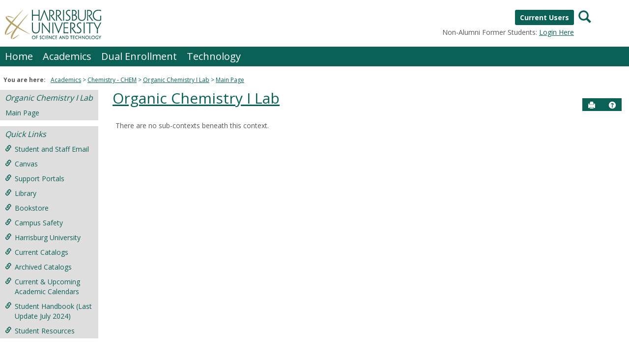

--- FILE ---
content_type: text/css
request_url: https://myhu.harrisburgu.edu/ICS/StaticPages/GetFile.aspx?target=be7884da-8f42-4016-b362-9c70b7f95a83
body_size: 8298
content:
<!DOCTYPE html PUBLIC "-//W3C//DTD XHTML 1.0 Transitional//EN" "http://www.w3.org/TR/xhtml1/DTD/xhtml1-transitional.dtd">
<html xmlns="http://www.w3.org/1999/xhtml">

<head>
<meta content="text/html; charset=utf-8" http-equiv="Content-Type" />
<title>Untitled 1</title>
</head>

<body>
ul#subContexts.nav.nav-pills.nav-stacked.sub-contexts{display:none;}

.main-nav-links, .top-nav-bar .nav-container .link-scroll .h-menu a, .top-nav-bar .more-links-div ul a {
  color: #fff;
  background-color: transparent;
  border: none; }
  .main-nav-links:hover, .top-nav-bar .nav-container .link-scroll .h-menu a:hover, .top-nav-bar .more-links-div ul a:hover {
    color: #0c6157;
    background-color: #DEDEDE; }

.sidebar-slide-menu-links, .slide-menu-right .navbar li a, .slide-menu-right .navbar li #pagePortlets .glyphicons, .slide-menu-right .navbar li #pagePortlets .custom-icon, .slide-menu-right .navbar li #myPages .glyphicons, .slide-menu-right .navbar li #myPages .custom-icon, .slide-menu-right .navbar li #myGroups .glyphicons, .slide-menu-right .navbar li #myGroups .custom-icon, .slide-menu-right .navbar li button {
  color: #0c6157;
  background-color: transparent;
  border: none; }
  .sidebar-slide-menu-links:hover, .slide-menu-right .navbar li a:hover, .slide-menu-right .navbar li #pagePortlets .glyphicons:hover, .slide-menu-right .navbar li #pagePortlets .custom-icon:hover, .slide-menu-right .navbar li #myPages .glyphicons:hover, .slide-menu-right .navbar li #myPages .custom-icon:hover, .slide-menu-right .navbar li #myGroups .glyphicons:hover, .slide-menu-right .navbar li #myGroups .custom-icon:hover, .slide-menu-right .navbar li button:hover {
    color: #fff;
    background-color: #0c6157; }

.dashboard-menu-links li a {
  color: #000;
  background-color: transparent;
  border: none;
  text-decoration: none; }
  .dashboard-menu-links li a:hover {
    color: #fff;
    background-color: #0c6157; }

.link-secondary {
  color: #3e3e3e; }
  .link-secondary:hover {
    color: #3e3e3e; }

.btn-primary {
  color: #fff;
  background-color: #0c6157;
  border: none; }
  .btn-primary:hover {
    background-color: #0c6157; }
  .btn-primary:active {
    background-color: #0c6157;
    -webkit-box-shadow: none;
    box-shadow: none; }
  .btn-primary:active:hover, .btn-primary:active:focus {
    background-color: #0c6157; }
  .btn-primary:focus {
    background-color: #0c6157; }

.btn-primary-no-bg {
  color: #fff;
  background-color: transparent;
  border: none; }
  .btn-primary-no-bg:hover {
    background-color: transparent; }
  .btn-primary-no-bg:active {
    background-color: transparent;
    -webkit-box-shadow: none;
    box-shadow: none; }
  .btn-primary-no-bg:active:hover, .btn-primary-no-bg:active:focus {
    background-color: transparent; }
  .btn-primary-no-bg:focus {
    background-color: transparent; }
  .btn-primary-no-bg:hover, .btn-primary-no-bg:focus {
    color: #fff; }

.btn-danger {
  color: #fff;
  background-color: #C1B05C;
  border: none; }
  .btn-danger:hover {
    background-color: #C1B05C; }
  .btn-danger:active {
    background-color: #C1B05C;
    -webkit-box-shadow: none;
    box-shadow: none; }
  .btn-danger:active:hover, .btn-danger:active:focus {
    background-color: #C1B05C; }
  .btn-danger:focus {
    background-color: #C1B05C; }

.btn-success {
  color: #fff;
  background-color: #417505;
  border: none; }
  .btn-success:hover {
    background-color: #417505; }
  .btn-success:active {
    background-color: #417505;
    -webkit-box-shadow: none;
    box-shadow: none; }
  .btn-success:active:hover, .btn-success:active:focus {
    background-color: #417505; }
  .btn-success:focus {
    background-color: #417505; }

.btn-danger-toggle {
  color: #fff;
  background-color: #C1B05C;
  border: 1px solid #C1B05C;
  -webkit-box-shadow: none;
  box-shadow: none; }
  .btn-danger-toggle:hover {
    color: #fff;
    background-color: #C1B05C; }
  .btn-danger-toggle:active {
    background-color: #C1B05C;
    -webkit-box-shadow: none;
    box-shadow: none; }
  .btn-danger-toggle:active:hover, .btn-danger-toggle:active:focus {
    background-color: #C1B05C; }
  .btn-danger-toggle:focus {
    background-color: #C1B05C; }
  .btn-danger-toggle .btn.active {
    -webkit-box-shadow: none;
    box-shadow: none; }

.btn-success-toggle {
  color: #fff;
  background-color: #417505;
  border: 1px solid #417505;
  -webkit-box-shadow: none;
  box-shadow: none; }
  .btn-success-toggle:hover {
    color: #fff;
    background-color: #417505; }
  .btn-success-toggle:active {
    background-color: #417505;
    -webkit-box-shadow: none;
    box-shadow: none; }
  .btn-success-toggle:active:hover, .btn-success-toggle:active:focus {
    background-color: #417505; }
  .btn-success-toggle:focus {
    background-color: #417505; }
  .btn-success-toggle .btn.active {
    -webkit-box-shadow: none;
    box-shadow: none; }

.btn-alternate-one {
  color: #fff;
  background-color: #6b6b6b;
  border: 1px solid #6b6b6b; }
  .btn-alternate-one:hover, .btn-alternate-one:focus {
    color: #fff;
    -webkit-box-shadow: none;
    box-shadow: none; }

.btn-alternate-two {
  color: #000;
  background-color: #fff;
  border: 1px solid #6b6b6b; }
  .btn-alternate-two:hover, .btn-alternate-two:focus {
    color: #000;
    -webkit-box-shadow: none;
    box-shadow: none; }

.btn-primary-jquery-ui-override {
  font-family: Open Sans !important;
  color: #fff !important;
  background: #0c6157 !important;
  border: none !important;
  text-shadow: none !important; }
  .btn-primary-jquery-ui-override:hover {
    background-color: #0c6157 !important; }
  .btn-primary-jquery-ui-override:active {
    background-color: #0c6157 !important;
    -webkit-box-shadow: none !important;
    box-shadow: none !important; }
  .btn-primary-jquery-ui-override:active:hover, .btn-primary-jquery-ui-override:active:focus {
    background-color: #0c6157 !important; }
  .btn-primary-jquery-ui-override:focus {
    background-color: #0c6157 !important; }

.btn-danger-jquery-ui-override {
  font-family: Open Sans !important;
  color: #fff !important;
  background: #C1B05C !important;
  border: none !important;
  text-shadow: none !important; }
  .btn-danger-jquery-ui-override:hover {
    background-color: #C1B05C !important; }
  .btn-danger-jquery-ui-override:active {
    background-color: #C1B05C !important;
    -webkit-box-shadow: none !important;
    box-shadow: none !important; }
  .btn-danger-jquery-ui-override:active:hover, .btn-danger-jquery-ui-override:active:focus {
    background-color: #C1B05C !important; }
  .btn-danger-jquery-ui-override:focus {
    background-color: #C1B05C !important; }

.link-btn {
  color: #0c6157;
  background: none;
  border: none; }
  .link-btn:focus {
    border: 1px solid #0c6157; }

.link-btn-jquery-ui-btn-override {
  font-family: Open Sans !important;
  color: #0c6157 !important;
  text-decoration: underline !important;
  background: none !important;
  border: none !important;
  text-shadow: none !important; }

a.disabled {
  color: #575757; }

/* 
    Theme: Atlantica
--  Base colors
--  Create another file to override these styles if needed
*/
.primary {
  color: #0c6157; }

.color-content-one {
  color: #fff; }

.color-content-two {
  color: #000; }

.warning-content {
  color: #fffde5; }

.secondary-content {
  color: #DEDEDE; }

.secondary-alternate-content-one {
  color: #5f5f5f; }

.danger {
  color: #C1B05C; }

.danger.inactive-description {
  color: #af2a26; }

.fooicon-trash.danger {
  color: #af2a26; }

.error {
  color: #C1B05C; }

.success {
  color: #417505; }

.most-popular {
  color: #417505; }

.popular {
  color: #5ca607; }

.average {
  color: #e5d300; }

.below-average {
  color: #dc635f; }

.poor {
  color: #C1B05C; }

.feedback {
  color: #0c6157; }

.caution {
  color: #fc9002; }

.danger-alternate-content-one {
  color: #af2a26; }

.body-text {
  color: #575757; }

.body-text-alternate-one {
  color: #bdbdbd; }

.disabled-link {
  color: #5f5f5f; }

.color-background-one {
  background-color: #fff; }

.color-background-two {
  background-color: #000; }

.primary-background {
  background-color: #0c6157; }

.primary-alternate-background-one {
  background-color: #ebf2f9; }

.primary-alternate-background-two {
  background-color: rgba(38, 91, 140, 0.18); }

.secondary-alternate-background-one {
  background-color: whitesmoke; }

.secondary-alternate-background-two {
  background-color: #d9d9d9; }

.secondary-background {
  background-color: #DEDEDE; }

.secondary-alternate-background-three {
  background-color: #ababab; }

.secondary-alternate-background-four {
  background-color: #6b6b6b; }

.warning-background {
  background-color: #fffde5; }

.success-background {
  background-color: #77d709; }

.transparent-background-desktop {
  background-color: transparent; }

.my-popup-info-modal-header-background {
  background-color: #0c6157; }

.default-border {
  border-color: #DEDEDE; }

.default-top-border {
  border-top-color: #DEDEDE; }

.default-right-border {
  border-right-color: #DEDEDE; }

.default-bottom-border {
  border-bottom-color: #DEDEDE; }

.default-left-border {
  border-left-color: #DEDEDE; }

.default-border-alternate-one {
  border-color: #ababab; }

.default-top-border-alternate-one {
  border-top-color: #ababab; }

.default-right-border-alternate-one {
  border-right-color: #ababab; }

.default-bottom-border-alternate-one {
  border-bottom-color: #ababab; }

.default-left-border-alternate-one {
  border-left-color: #ababab; }

.primary-border {
  border-color: #0c6157; }

.primary-top-border {
  border-color: #0c6157; }

.primary-right-border {
  border-color: #0c6157; }

.primary-bottom-border {
  border-color: #0c6157; }

.primary-left-border {
  border-color: #0c6157; }

.warning-border {
  border-color: #fffde5; }

.warning-alternate-border-one {
  border-color: #e5d300; }

.transparent-border {
  border-color: transparent; }

/* 
    Theme: Atlantica
--  Base mobile colors specific styles
--  Create another file to override these styles if needed
*/
@media screen and (max-width: 1025px) {
  .portlet-style-override .primary-hover-state {
    color: inherit; }
    .portlet-style-override .primary-hover-state:hover {
      color: #fff;
      background-color: #0c6157; }
  .portlet-style-override .color-background-one.override-hover-state {
    color: #fff;
    background-color: #0c6157; }
    .portlet-style-override .color-background-one.override-hover-state:hover {
      color: #fff;
      background-color: #0c6157; }
  .secondary-alternate-background-mobile-one {
    background-color: whitesmoke; }
  .user-image-shape {
    border-color: #fff; }
  .my-profile-settings .user-image-shape {
    border-color: #0c6157; } }

/* 
    Theme: Atlantica
--  Button color specific styles
--  Create another file to override these styles if needed
*/
.dashboard-menu-links li a.active-content-color {
  color: #fff; }

button:focus, .btn:focus {
  outline: 2px solid #ababab; }

.btn-border {
  border: 1px solid #ababab; }

/* 
    Theme: Atlantica
--  Base colors specific styles
--  Create another file to override these styles if needed
*/
body {
  font-family: Open Sans;
  font-size: 14px;
  color: #575757;
  background: #fff; }

a {
  color: #0c6157; }
  a:hover {
    color: #0c6157; }
  a:focus {
    outline: 2px solid #ababab;
    outline-offset: 2px; }

a.btn:focus,
input.btn:focus {
  outline: 2px solid #ababab;
  outline-offset: 2px; }

a.success {
  color: #417505; }
  a.success:hover, a.success:focus {
    color: #417505; }

.feedbackError {
  color: #C1B05C; }

caption {
  color: #242424; }

.user-image-shape {
  border-color: #0c6157; }

.pagination > .active > a,
.pagination > .active > a:focus,
.pagination > .active > a:hover,
.pagination > .active > span,
.pagination > .active > span:focus,
.pagination > .active > span:hover {
  background-color: #0c6157; }

.choose-file {
  color: #fff;
  background-color: #0c6157; }

.error-message {
  color: #C1B05C;
  background: #fff;
  border: 1px solid #DEDEDE; }

.page-title-btn {
  background-color: #0c6157; }

.footer-wrapper {
  border-top-style: solid;
  border-top-width: 1px;
  border-top-color: #ababab; }

h5 {
  border-bottom: solid 1px #999999; }

/* 
    Theme: Atlantica
--  Base mobile colors specific styles
--  Create another file to override these styles if needed
*/
@media screen and (max-width: 1025px) {
  .portlet-style-override .primary-hover-state {
    color: inherit; }
    .portlet-style-override .primary-hover-state:hover {
      color: #fff;
      background-color: #0c6157; }
  .portlet-style-override .color-background-one.override-hover-state {
    color: #fff;
    background-color: #0c6157; }
    .portlet-style-override .color-background-one.override-hover-state:hover {
      color: #fff;
      background-color: #0c6157; }
  .secondary-alternate-background-mobile-one {
    background-color: whitesmoke; }
  .user-image-shape {
    border-color: #fff; }
  .my-profile-settings .user-image-shape {
    border-color: #0c6157; } }

/* 
    Theme: Atlantica
--  Portlet color specific styles
--  Create another file to override these styles if needed
*/
.portlet-grid .portlet-header-bar {
  background: #0c6157; }
  .portlet-grid .portlet-header-bar h3,
  .portlet-grid .portlet-header-bar a {
    color: #fff; }

.portlet-grid .portlet {
  border: 1px solid #DEDEDE; }

.portlet-grid .singlePortlet {
  border: none; }

.portlet-grid .alt {
  background: #d6d6d6; }

.portlet-grid .pagination {
  border: none; }
  .portlet-grid .pagination li {
    background: transparent;
    border: none; }

.portlet.pageSettings, .portlet.pageOptions, .portlet.pageLayouts, .portlet.page-access {
  background-color: white; }

.settings-wrapper .inner-settings-wrapper .innerModal .portlet,
.preferencesPanel .inner-settings-wrapper .innerModal .portlet {
  background-color: white !important; }

.portletnavtabs {
  background: #D4D4D4;
  border-bottom-color: #A5A5A5; }

.portletSectionJump {
  background: #D4D4D4;
  border-left-color: white; }

.portletSectionJump dd {
  border-right-color: #fff; }

.portletSectionJump dd.selected {
  border-color: #A5A5A5;
  background: #fff; }

.portletSectionJump dd.selected a, .portletSectionJump dd.selected a:link, .portletSectionJump dd.selected a:visited {
  background: #fff;
  color: #000; }

.portletSectionJump dd.selected a:hover {
  background: #fff; }

div.tabGroup ul.tabHeaders li.selected a,
div.tabGroup ul.tabHeaders li.selected a:link,
div.tabGroup ul.tabHeaders li.selected a:visited,
div.tabGroup ul.tabHeaders li.selected a:hover {
  background: #fff; }

div.tabGroup ul.tabHeaders a.selected,
div.tabGroup ul.tabHeaders a.selected:link,
div.tabGroup ul.tabHeaders a.selected:visited,
div.tabGroup ul.tabHeaders a.selected:hover {
  background: #fff; }

.pa-roleContentMenu li a.allowedButton.selected {
  background-color: #FCFFFA;
  border: 1px solid #417505;
  color: #417505; }

.pa-roleContentMenu li a.allowedButton.byInheritance.selected {
  background: url("./images/portlet-images/icon/white_check.gif") 8px 10px no-repeat #008700; }

.pa-roleContentMenu li a.notallowedButton.selected {
  background-color: #FEFAFA;
  border: 1px solid #C1B05C;
  color: #C1B05C; }

.pa-roleContentMenu li a.notallowedButton.selected .pointer {
  border-left: 16px solid #FEFAFA; }

.pa-roleContentMenu li a.notallowedButton.selected .pointerBorder {
  border-left: 17px solid #C1B05C; }

.selected .pointer {
  border-bottom: 16px solid transparent;
  border-top: 16px solid transparent;
  border-left: 16px solid #FCFFFA; }

.selected .pointerBorder {
  border-bottom: 17px solid transparent;
  border-top: 17px solid transparent;
  border-left: 17px solid #417505; }

.availablePage:hover .hoverHint, a.availableLayout:hover .hoverHint, .PageLayoutPanel .availableLayout.selected .hoverHint {
  color: #575757; }

.PageLayoutPanel .availableLayout.selected {
  Border: 1px solid #015627;
  background-color: #f0ffd9;
  cursor: none; }

.buttonBar {
  background-color: #ddd; }

.buttonBarCentered {
  background-color: #ddd; }

.buttonBarCenteredVer2 {
  background-color: #bacddb; }

.buttonBarCenteredVer2 input {
  padding: 3px 15px; }

.buttonBarCenteredVer2 input.enhanced {
  font-weight: bold; }

.groupedGrid {
  border-bottom: solid 1px #ddd;
  background: #cdcdcd; }

.groupedGrid thead, .groupedGrid .ghead {
  background: #cdcdcd;
  font-weight: bold; }

.groupedGrid thead tbody {
  background: #cdcdcd; }

.groupedGrid th {
  background: #ddd; }

.groupedGrid tfoot, .subheader, .subfooter {
  background: #ddd; }

.groupedGrid tfoot tbody {
  background: #dddddd; }

.groupedGrid_VerticalHeader {
  background: #ddd; }

.groupedGrid tr.subGroup td {
  font-weight: bold;
  border-bottom: solid 0px #000; }

.groupedGrid tr.subItem td {
  border-top: dashed 1px #cdcdcd; }

.groupedGrid th a,
.groupedGrid th a:link,
.groupedGrid th a:visited {
  color: #000; }

.groupedGrid th a:hover {
  color: #666; }

.groupedGrid tbody {
  background: #fff; }

.groupedGrid tbody tr td.highlight {
  background: #DAE3F2; }

.groupedGrid tbody tr.alt td.highlight {
  background: #C4D2EA; }

.groupedGrid tbody tr.highlight {
  background: #cedbe9; }

.groupedGrid tbody tr.althighlight {
  background: #F1EFBE; }

.groupedGrid tbody tr td.alt {
  background: #e5e5e5; }

.groupedGrid tbody tr.alt td.alt {
  background: #d6d6d6; }

.groupedGrid thead tr th.highlight {
  background: #000;
  color: #fff; }

.groupedGrid .error {
  color: red; }

.groupedGrid .disable {
  color: #666; }

.groupedGrid .disable td input {
  color: #666; }

.groupedGrid .disable td a:link {
  color: #666; }

.groupedGrid .disable td a:visited {
  color: #666; }

.groupedGrid .disable td a:active {
  color: #666; }

.groupedGrid .innerTable {
  background: #cdcdcd; }

.cal img {
  cursor: pointer; }

div.originalDiv {
  border: 1px solid black;
  background-color: white; }

.hint {
  background-color: #ebebeb;
  border: 1px solid #DEDEDE; }

.pToolbar ul {
  border-bottom: 1px solid #ccc; }

/* Styles for Menu Items */
.pToolbar a,
.pToolbar a:link,
.pToolbar a:visited {
  color: #fff;
  background: #4870AC;
  /* IE6 needs this */ }

.pToolbar .menu a.hasKids {
  background: #4870AC url(./images/toolbar_rightarrow.gif) center right no-repeat; }

.pToolbar a:hover,
.pToolbar a.active,
.pToolbar .pTool a:hover,
.pToolbar .pTool a.active {
  color: #fff;
  background-color: #3366cc; }

/* End */
.pToolbar {
  background: #4870AC;
  color: #fff;
  border-top: solid 1px #fff; }

.pToolbar .pTool {
  border-right: solid 1px #fff; }

.pToolbar .menu a,
.pToolbar .menu a:link,
.pToolbar .menu a:visited {
  border: 1px solid #ccc; }

.pToolbar li.off a,
.pToolbar li.off a:link,
.pToolbar li.off a:visited,
.pToolbar li.off a:hover,
.pToolbar li.off a.active,
.pToolbar .pTool li.off a:hover,
.pToolbar .pTool li.off a.active {
  background-color: #B8BCC4;
  color: #6E6E6E; }

.cpHeader {
  color: #ffffff;
  background-color: #6699ff; }

.cpBody {
  background-color: #fcfcfc; }

.cpLbl {
  color: #000099; }

.cpTxt {
  color: #006600; }

div.cp div.cpHead {
  background: #ddd; }

.dateRangeEdit div.opt a,
.dateRangeEdit div.opt a:link,
.dateRangeEdit div.opt a:visited {
  color: #000; }

.dateRangeEdit div.opt a:hover {
  color: Blue; }

.dateRangeEdit div.opt label:hover {
  color: Blue; }

#AccessiblityPopup .optionContainer span {
  background: url("../Images/accessbility-icons.png") no-repeat scroll left top rgba(0, 0, 0, 0); }

.contentTabs ul {
  border-bottom: 1px solid #A4A4A4; }

.contentTabs li {
  border: solid 1px #A4A4A4;
  border-bottom: none;
  background: #e1e1e1; }

.contentTabs li.selected {
  border-color: #A4A4A4;
  background: #ffffff; }

div.tabbox {
  border-color: #A4A4A4; }

div.thumbDiv {
  border: 1px solid black;
  padding: 2px;
  float: left;
  z-index: 2; }

div#action {
  border: 1px solid black;
  background-color: #EAEAEA; }

.multiUp table {
  background: #eee; }

.multiUp table thead {
  background: #ccc; }

#tblUserSelector .largehint {
  background-color: #EEEEEE;
  border: 1px solid #888888; }

#tblUserSelector #userSelectorCell .userlistTitleCell {
  background-color: #D5D5D5; }

.error {
  color: #C1B05C;
  font-weight: bold; }

.glyphicons.glyphicons-minus-sign.delete-ordered-item {
  color: #C1B05C; }

.glyphicon.glyphicon-ok.approve-ordered-item {
  color: #417505; }

.multi-file-upload .header-row {
  background-color: #DEDEDE; }

.MyPagesSetup .glyphicons.glyphicons-circle-arrow-right, .MyPagesSetup .glyphicons.glyphicons-circle-arrow-left {
  color: #0c6157; }

.RssPortlet .rss-folder {
  color: #0c6157; }

.RssPortlet .custom-icon.icon-rss {
  color: #0c6157; }

.RssPortlet .categories-and-feed-header-row {
  color: #0c6157; }

.RssPortlet .categories-and-feed, .RssPortlet .rss-feed-item-alt-row {
  background-color: #EEEEEE; }

.RssPortlet .item-header {
  background-color: #D8D8D8; }

.RssPortlet .category-header {
  color: #000000; }

.forums-portlet .single-post-container .original-post-row a {
  color: #fff; }

.forums-portlet .alternate-post {
  background-color: whitesmoke; }

.forums-portlet .original-post.alternate-post {
  background-color: #dee6ee; }

.forums-portlet .original-post {
  background-color: #dee6ee; }

.forums-portlet .unread-post {
  background-color: #eaf9e6; }

.forums-portlet .requires-approval,
.forums-portlet .original-post.requires-approval,
.forums-portlet .unread-post.requires-approval,
.forums-portlet .original-post.unread-post.requires-approval {
  background-color: #fffde5; }

.forums-portlet .secondary-alternate-background-one.original-post-row.primary-background {
  background-color: #0c6157; }

/* 
    Theme: Atlantica
--  Portlet mobile color specific styles
--  Create another file to override these styles if needed
*/
/* 
    Theme: Atlantica
--  Admin color specific styles
--  Create another file to override these styles if needed
*/
.admin-menu .actions-menu {
  background: #0c6157; }
  .admin-menu .actions-menu a {
    color: #fff; }

.admin-menu .actions-menu.drag-menu {
  background-color: #DEDEDE; }
  .admin-menu .actions-menu.drag-menu a {
    color: #0c6157; }

.ui-sortable .drag-header h3, .ui-sortable .drag-header a {
  color: #fff; }

.site-manager {
  /* Dashboard control*/ }
  .site-manager .custom-icon.icon-arrow-down {
    color: #575757; }
  .site-manager a.disabled .custom-icon.icon-arrow-down {
    color: #d7d7d7; }
  .site-manager ul.menu li .arrow-box:after {
    border-left-color: #0c6157 !important; }

.drag-list.empty-List {
  background-color: #DEDEDE; }

.portlet.drag-Content {
  border: 2px dashed #ACACAC; }

#editPortletPopup .Content .portletRename input[type=text].error {
  border: 1px dotted red; }

#editPortletPopup .Content #diretLinkCollapser {
  color: #000; }

#DeleteShortcutPopup .Content .sharedFrom a {
  color: black; }

#DeleteShortcutPopup .Content .deletePortlet.notActive, .DeletePagePanel .deleteButtonPanel .deletePortlet.notActive {
  color: gray !important; }

.DeletePagePanel .header {
  background-color: #EFEFEF; }

.DeletePagePanel .warning-info {
  background: url("./images/admin/Warning.gif") no-repeat scroll 15px 15px #FFFEE0; }

.DeletePagePanel .deleteButtonPanel div {
  background-color: #FFDADA;
  border: 1px solid #8B2323; }

.DeletePagePanel .deleteButtonPanel div a {
  background-color: #FFFFFF;
  border: 1px solid black; }

#AccessiblityPopup .Content li .downButton .icon {
  background: transparent url(./images/portlet-images/icon/arrow_down.gif) 0 0 no-repeat; }

#AccessiblityPopup .Content li .upButton .icon {
  background: transparent url(./images/portlet-images/icon/arrow_up.gif) 0 0 no-repeat; }

#AccessiblityPopup .optionContainer span {
  background: url("./images/admin/accessbility-icons.png") no-repeat scroll left top rgba(0, 0, 0, 0); }

.PageOptionsPopup .ui-dialog-content .link-info {
  background: url("./images/portlet-images/icon/exclamation.png") no-repeat scroll 8px 0 #EFEFEF; }

.PageOptionsPopup .ui-dialog-content a, .PageOptionsPopup .ui-dialog-content a:link, .PageOptionsPopup .ui-dialog-content a:visited {
  color: #003663; }

.PageOptionsPopup .ui-dialog-content .pheader {
  background-color: #EFEFEF; }

#directLinkPopup, #deletePagePopup, #editPortletPopup, #DeletePortletPopup, #DeleteShortcutPopup, #AccessiblityPopup {
  background-color: #EFEFEF;
  border: 1px solid gray;
  color: #222222; }

.settings-wrapper .inner-settings-wrapper .innerModal,
.pageOptionsPanel .innerModal,
.preferencesPanel .inner-settings-wrapper .innerModal {
  background-color: white !important; }

.settings-wrapper a,
.preferencesPanel a,
.pageOptionsPanel .PageOptionsInnerBody a, #editPortletPopup .Content a, #DeleteShortcutPopup .Content a, #closePopupLink {
  color: #003663; }

.settings-wrapper .saveButtonContainer,
.preferencesPanel .saveButtonContainer,
#AccessiblityPopup .saveButtonContainer {
  background-color: #D6E2FB;
  border: 1px solid #39527B; }

.settings-wrapper .inner-settings-wrapper .cancelButtonContainer,
.preferencesPanel .inner-settings-wrapper .cancelButtonContainer,
#AccessiblityPopup .cancelButtonContainer {
  background-color: #EFEFEF;
  border-top: 1px solid #CACACA;
  border-right: 1px solid #CACACA;
  border-bottom: 1px solid #CACACA; }

.settings-wrapper.inner-settings-wrapper .modalPopup,
.preferencesPanel.inner-settings-wrapper .modalPopup,
.pageAccessPanel .inner-settings-wrapper .modalPopup,
.pageOptionsPanel .inner-settings-wrapper .modalPopup {
  background-color: #BABABA; }

.settings-wrapper .modalDiv,
.preferencesPanel .modalDiv,
.pageAccessPanel .inner-settings-wrapper .modalDiv {
  border: 1px solid black;
  background-color: #FFF; }

.settings-wrapper .modalHeadingImg,
.preferencesPanel .modalHeadingImg,
.pageAccessPanel .inner-settings-wrapper .modalHeadingImg,
.pageOptionsPanel .inner-settings-wrapper .modalHeadingImg, .ui-dialog-content .modalHeadingImg {
  background-image: url("./images/admin/16/close-popup.png"); }

.settings-wrapper .modalHeading .icon,
.preferencesPanel .modalHeading .icon {
  background-image: url("./images/admin/16/cog_edit.png"); }

.settings-wrapper .inner-settings-wrapper .modalHeading,
.preferencesPanel .inner-settings-wrapper .modalHeading {
  background-color: white; }

.settings-wrapper .inner-settings-wrapper .inner-settings-wrapper,
.preferencesPanel .inner-settings-wrapper .inner-settings-wrapper {
  background-color: #EFEFEF;
  border: 1px solid #B2B2B2; }

.settings-wrapper .inner-settings-wrapper div.modalButtons,
.preferencesPanel .inner-settings-wrapper div.modalButtons,
#AccessiblityPopup div.modalButtons {
  background-color: #EFEFEF; }

.settings-wrapper .portletSelection,
.preferencesPanel .portletSelection {
  border: 1px solid #479997;
  background-color: #f0f6ff; }

.allowedButton {
  background-color: #F0FFD0; }

.allowedButton.byInheritance {
  background-color: #F0FFD0; }

.notallowedButton {
  background-color: #eeeeee; }

.PageLayoutPanel .custom-layout .availableLayout.one_column.readonly .hoverHint {
  color: #575757; }

.PageLayoutPanel .custom-layout .availableLayout.one_column.readonly .layoutType {
  color: black; }

.PageLayoutPanel .custom-layout .availableLayout.one_column.readonly {
  border: 1px solid #015627;
  background-color: #f0ffd9; }

.PageLayoutPanel .custom-layout .pre-title {
  color: #575757; }

.PageLayoutPanel .custom-layout input[type=submit] {
  color: white;
  background-color: #002057;
  border: 1px solid #00164f; }

.PageLayoutPanel .availableLayout.one_column.readonly {
  border: 1px solid #003663;
  background-color: #e5eefe; }

.PageLayoutPanel a.availableLayout .description {
  color: black; }

.PageLayoutPanel .header {
  background-color: white; }

.PageLayoutPanel .description a {
  color: #0c6157; }

.PageLayoutPanel .backButton {
  color: #0c6157; }

.PageLayoutPanel .custom-layout .availableLayout.one_column.readonly .hoverHint {
  color: #575757; }

.PageLayoutPanel .custom-layout .availableLayout.one_column.readonly .layoutType {
  color: black; }

.pageAccessPanel .inner-settings-wrapper .innerModal,
.preferencesPanel .inner-settings-wrapper .innerModal {
  background-color: white; }

.pageAccessPanel .inner-settings-wrapper .topBackButton {
  color: #004A80; }

.pageAccessPanel .backButton, .pageOptionsPanel .backButton {
  color: #004a80; }

.pageAccessPanel .roleManager .roleOptions .addPeople-link.hasMembers a {
  background-color: white; }

.pageAccessPanel .roleManager .roleOptions .addPeople-link a {
  color: #254a6f;
  background-color: #ebf4ff;
  border: 1px solid #24716b; }

.pageAccessPanel .roleManager .roleOptions .addOthersRoles-link {
  color: #254a6f; }

.pageAccessPanel .roleManager .expandAll {
  color: black; }

.pageAccessRoleMenu .AddRoleContainer a {
  color: #003663; }

.pageAccessRoleMenu .AddRoleContainer {
  color: #575757; }

.pageAccessRoleMenu .AddRoleContainer.noRoles {
  color: #464646; }

.pa-roleContentMenu {
  border: 1px solid #979797; }

.pa-roleContentMenu li.heading {
  background-color: #D8D8D8;
  border-bottom: 1px solid #979797;
  color: #575757; }

.pa-roleContentMenu li a {
  border-bottom: 1px solid #979797;
  color: #575757; }

.accessActions {
  background-color: #FFFFFF;
  border: 1px solid #979797; }

.accessActions .pageAccessActionTitle.disable {
  border-top: gray 1px dashed; }

.accessActions.adminPanel .exclamation {
  background: url("./images/portlet-images/icon/exclamation.png") no-repeat scroll 8px 0 white; }

.accessActions.adminPanel header {
  font-size: 1.3em; }

.accessActions.adminPanel a {
  color: #0000c4; }

.accessActions.adminPanel {
  color: #363636; }

.back-to-members {
  background-color: #0B4981;
  color: white; }

.no-selection {
  border: 1px solid #979797;
  background-color: #EEEEEE; }

.portletAccessDescription {
  color: #575757; }

.portletActions li a.portletAction.enabled {
  background: url("./images/portlet-images/icon/tick.png") no-repeat scroll 8px 0 #FFFFFF;
  color: black; }

.portletActions li a.portletAction.disabled {
  color: #790000;
  background: url("./images/portlet-images/icon/delete.png") no-repeat scroll 8px 0 #ffffff; }

.permissionsTitle {
  color: #464646; }

.permissionsTitle .subTitle {
  color: #898989; }

.pageOptionsPanel .PageOptionsHeader .description a {
  color: #003663; }

.pageOptionsPanel .PageOptionsBody {
  background-color: white !important; }

.pageOptionsPanel .PageOptionsBody .devider, #editPortletPopup .devider, #DeleteShortcutPopup .devider, .PageLayoutPanel .devider {
  border-top: 1px dashed #B5B5B5; }

.pageOptionsPanel .actions .deletePage, #editPortletPopup .Content .deletePortlet, #DeleteShortcutPopup .Content .deletePortlet {
  background-color: #FFFEE0;
  border: 1px solid #790000;
  color: #790000 !important; }

.pageOptionsPanel .actions .deletePage.disabled {
  color: #575757 !important; }

.pageOptionsPanel .actions .deletePage .disabledDeleteButton {
  color: black; }

.pageOptionsPanel .layout {
  background: url("./images/admin/pageLayout.png") 0 0 no-repeat; }

.pageOptionsPanel .layout.multiPorltet .pagePortlets.shortcuts div div a {
  color: black !important; }

.pageOptionsPanel .layout.multiPorltet .pagePortlets.shortcuts a:link {
  color: black !important; }

.pageOptionsPanel .layout.multiPorltet .pagePortlets .portletDisplayName {
  color: black; }

.pageOptionsPanel .PageOptionsInnerBody .pageOptionsLinks .title {
  color: #575757; }

.pageOptionsPanel .pageRenaming .outsidePortal {
  color: #003663; }

.pageOptionsPanel .pageRenaming .content .validator {
  color: red; }

.pageOptionsPanel .pageRenaming .renameButton {
  background-color: #FFFFFF;
  border: 1px solid black; }

.pageOptionsPanel .pageRenaming .renameButton:hover {
  background-color: #D6E2FB;
  border: 1px solid #39527B; }

.pageOptionsPanel .modalHeading {
  background-color: white !important; }

.PageOptionsInnerBody .layoutOptions .content.one_column, .PageLayoutPanel .availableLayout.one_column .icon {
  background-image: url(./images/admin/layout_icon-1.gif); }

.PageOptionsInnerBody .layoutOptions .content.two_column_rwide, .PageLayoutPanel .availableLayout.two_column_rwide .icon {
  background-image: url(./images/admin/layout_icon-1.gif); }

.PageOptionsInnerBody .layoutOptions .content.three_column_rwide, .PageLayoutPanel .availableLayout.three_column_rwide .icon {
  background-image: url(./images/admin/layout_icon-1.gif); }

.PageOptionsInnerBody .layoutOptions .content.two_column_even, .PageLayoutPanel .availableLayout.two_column_even .icon {
  background-image: url(./images/admin/layout_icon-2.gif); }

.PageOptionsInnerBody .layoutOptions .content.two_column_lwide, .PageLayoutPanel .availableLayout.two_column_lwide .icon {
  background-image: url(./images/admin/layout_icon-3.gif); }

.PageOptionsInnerBody .layoutOptions .content.three_column_mwide, .PageLayoutPanel .availableLayout.three_column_mwide .icon {
  background-image: url(./images/admin/layout_icon-6.gif); }

.PageOptionsInnerBody .layoutOptions .content.side_by_side_with_header, .PageLayoutPanel .availableLayout.side_by_side_with_header .icon {
  background-image: url(./images/admin/layout_icon-2a.gif); }

.PageOptionsInnerBody .layoutOptions .content.blog_style_header, .PageLayoutPanel .availableLayout.blog_style_header .icon {
  background-image: url(./images/admin/layout_icon-3a.gif); }

.PageOptionsInnerBody .layoutOptions .content.three_column_even, .PageLayoutPanel .availableLayout.three_column_even .icon {
  background-image: url(./images/admin/layout_icon-4.gif); }

.PageOptionsInnerBody .layoutOptions .content.three_column_lwide, .PageLayoutPanel .availableLayout.three_column_lwide .icon {
  background-image: url(./images/admin/layout_icon-5.gif); }

.MainGroupListings .footer {
  background: none repeat scroll 0 0 transparent;
  color: #575757; }

.MainGroupListings .header, .AddPageHeader .header {
  background: none repeat scroll 0 0 transparent; }

.pageDescript {
  color: #636363; }

ul.PageGroupListView h2 {
  color: #004a80; }

ul.PageGroupListView .pageDescript {
  color: #636363; }

a.availablePage, a.unavailablePage, a.availableLayout {
  border: 1px solid transparent; }

a.availablePage:hover, a.availableLayout:hover {
  border: 1px solid #003663;
  background-color: #e5eefe; }

.availablePage h2, a.availableLayout h2 {
  color: black; }

.availablePage:hover h2 a.availableLayout:hover h2 {
  color: blue; }

.unavailablePage .pageType {
  color: #636363; }

.rssReaderPage .icon {
  background-image: url(./images/admin/32/feed.png); }

.contentImportPage .icon {
  background-image: url(./images/admin/32/course_content_import_32.png); }

.learningToolsPage .icon {
  background-image: url(./images/admin/32/measure.png); }

.rosterPage .icon {
  background-image: url(./images/admin/32/book_addresses.png); }

.courseOrganizerPage .icon {
  background-image: url(./images/admin/32/course-organizer-32.png); }

.chatPage .icon {
  background-image: url(./images/admin/32/user_comment.png); }

.calendarPage .icon {
  background-image: url(./images/admin/32/calendar.png); }

.free-formContentPage .icon {
  background-image: url(./images/admin/32/course_content_import_32.png); }

.gradebookPage .icon {
  background-image: url(./images/admin/32/gradebook_32.png); }

.attendancePage .icon {
  background-image: url(./images/admin/32/attendance_32.png); }

.courseWorkPage .icon {
  background-image: url(./images/admin/32/coursework_32.png); }

.handoutsPage .icon {
  background-image: url(./images/admin/32/handouts_32.png); }

.blogPage .icon {
  background-image: url(./images/admin/32/blogs_news_32.png); }

.formsPage .icon {
  background-image: url(./images/admin/32/forms_32.png); }

.bookmarksPage .icon {
  background-image: url(./images/admin/32/bookmarks_32.png); }

.forumsPage .icon {
  background-image: url(./images/admin/32/forums_32.png); }

.courseInfoPage .icon {
  background-image: url(./images/admin/32/course-info-32.png); }

.readingsPage .icon {
  background-image: url(./images/admin/32/readings_32.png); }

.onlineMeetingPage .icon {
  background-image: url(./images/admin/32/meeting-32.png); }

.moreOptionsPanel .optionsHeader {
  border-top: 1px dashed #b5b5b5;
  color: #575757; }

.ExpandablePanel {
  color: #575757; }

.MetaControl {
  color: Black; }

.SubTable_Footer.ValidationError {
  color: Red; }

.rePositionItem {
  background-color: #FFFFFF !important; }

.rePositionItem > .portlet > .dragBar {
  background-color: #DEDEDE; }

.rePositionItem > .portlet > .dragBar p {
  background-color: transparent; }

.rePositionItem > .portlet > .dragBar p {
  background: url("./images/admin/16/DragDrop.png") no-repeat scroll 8px 5px; }

.rePositionItem .drag-header {
  background-color: #0c6157; }

.drag-disable {
  opacity: 0.1; }

.pageActions .ChangePermissions {
  color: #0000c4; }

a.pageAction, a.permissionChangeOfRoleForPage, a.permissionChangeOfRoleForPage.disable > span {
  color: #0000C4; }

a.pageAction.enable, a.permissionChangeOfRoleForPage.enable {
  background-color: #f0ffd9;
  border: 1px solid green;
  background: url("./images/portlet-images/icon/enable.png") no-repeat scroll 0px 10px #F0FFD9;
  color: green; }

a.pageAction.disable {
  background: url("./images/portlet-images/icon/delete.png") no-repeat scroll 8px 2px #FFFEE0;
  border: 1px solid #790000; }

a.permissionChangeOfRoleForPage.disable {
  background: url("./images/portlet-images/icon/delete22x22.png") no-repeat scroll 8px 5px #FFFEE0;
  border: 1px solid #790000; }

a.permissionChangeOfRoleForPage.disable > span {
  color: #790000; }

.portletAccessDescription.exclamation {
  background: url("./images/portlet-images/icon/exclamation.png") no-repeat scroll 0px 0 transparent; }

.DialogWindow_OuterFrame {
  border: 1px solid black;
  background-color: White; }

.DialogWindow_InnerFrame {
  border: 1px solid gray; }

.DialogWindow_Title {
  background-color: #E2E2E2;
  color: Black; }

.DialogWindow_Background {
  background-color: #DDDDDD;
  filter: alpha(opacity=70);
  opacity: 0.7;
  -moz-opacity: 0.7;
  -khtml-opacity: 0.7; }

.AsPopupView .selectUser .peoplechooser .pc-action .pc-more {
  color: #0c6157; }

.AsPopupView .selectUser .peoplechooser .pc-action .pc-prev {
  color: #0c6157; }

.AsPopupView .selectUser .peoplechooser .pc-action .pc-removeAll {
  color: #0c6157; }

.AsPopupView .selectUser .peoplechooser.pc-full .pc-filter span {
  color: #575757; }

.AsPopupView .selectRole .info .title, .AsPopupView .selectUser .info .title {
  color: #575757; }

.AsPopupView .selectRole .info .description, .AsPopupView .selectUser .info .description {
  color: #575757; }

.ui-widget-content a.save {
  color: #fff; }

.ui-widget-content a.cancel {
  color: #0c6157; }

.context-manager.roles-list .role-link.selected-role {
  background-color: #0c6157; }
  .context-manager.roles-list .role-link.selected-role a {
    color: #fff; }

.context-manager.roles-list .role-link.admin {
  background-color: #417505; }
  .context-manager.roles-list .role-link.admin a {
    color: #fff; }

.context-manager.roles-list li {
  border: 1px solid #CCCCCC;
  background-color: #F5F5F5; }

/* 
    Theme: Atlantica
--  Admin mobile color specific styles
--  Create another file to override these styles if needed
*/
/* 
    Theme: Atlantica
--  Button color specific styles
--  Create another file to override these styles if needed
*/
.dashboard-menu-links li a.active-content-color {
  color: #fff; }

button:focus, .btn:focus {
  outline: 2px solid #ababab; }

.btn-border {
  border: 1px solid #ababab; }

/* 
    Theme: Atlantica
--  Navbar color specific styles
--  Create another file to override these styles if needed
*/
.top-nav-bar {
  background-color: #0c6157; }
  .top-nav-bar .nav-container .link-scroll {
    background: transparent; }
  .top-nav-bar .nav-container .user-btn:focus,
  .top-nav-bar .nav-container .search-btn:focus {
    -webkit-box-shadow: none;
    box-shadow: none; }
  .top-nav-bar .nav-container .user-btn {
    color: #0c6157; }
  .top-nav-bar .nav-container .search-btn {
    color: #0c6157; }
  .top-nav-bar .nav-container .main-nav-submenu-container .popover {
    background-color: #fff;
    border: 1px solid #DEDEDE; }
  .top-nav-bar .nav-container .main-nav-submenu-container .user-login.popover {
    color: #0c6157; }
    .top-nav-bar .nav-container .main-nav-submenu-container .user-login.popover .init-user-login-btn,
    .top-nav-bar .nav-container .main-nav-submenu-container .user-login.popover .init-logout-btn {
      color: #0c6157;
      background: none; }
      .top-nav-bar .nav-container .main-nav-submenu-container .user-login.popover .init-user-login-btn:active,
      .top-nav-bar .nav-container .main-nav-submenu-container .user-login.popover .init-logout-btn:active {
        -webkit-box-shadow: none;
        box-shadow: none; }
    .top-nav-bar .nav-container .main-nav-submenu-container .user-login.popover .message, .top-nav-bar .nav-container .main-nav-submenu-container .user-login.popover .user-name {
      color: #575757; }
  .top-nav-bar .nav-container .main-nav-submenu-container .user-login .input-group .input-group-addon {
    color: #ababab;
    background: #d1d1d1; }
  .top-nav-bar .nav-container .main-nav-submenu-container .user-login .forgot-password-link {
    color: #0c6157; }
  .top-nav-bar .more-links-div {
    background-color: #0c6157; }

.main-crumbs {
  color: #0c6157; }

#mainCrumbs #emulation {
  color: #575757; }

/* 
    Theme: Atlantica
--  Navbar mobile color specific styles
--  Create another file to override these styles if needed
*/
@media screen and (max-width: 1025px) {
  .top-nav-bar .nav-container .link-scroll.vertical-menu {
    background: #fff !important; }
  .top-nav-bar .nav-container .link-scroll {
    background: #fff; }
    .top-nav-bar .nav-container .link-scroll .h-menu ul a {
      color: #0c6157; }
      .top-nav-bar .nav-container .link-scroll .h-menu ul a:hover {
        background-color: transparent; }
      .top-nav-bar .nav-container .link-scroll .h-menu ul a::after {
        color: #DEDEDE; }
  .top-nav-bar .nav-container .user-btn,
  .top-nav-bar .nav-container .search-btn {
    color: #fff; }
  .top-nav-bar .nav-container .login-btn {
    color: #fff;
    background-color: transparent; }
    .top-nav-bar .nav-container .login-btn:active, .top-nav-bar .nav-container .login-btn:focus {
      outline: none;
      -webkit-box-shadow: none;
      box-shadow: none; }
  .top-nav-bar .nav-container .main-nav-submenu-container {
    background: #DEDEDE; }
    .top-nav-bar .nav-container .main-nav-submenu-container .popover {
      background-color: transparent;
      border: none;
      -webkit-box-shadow: none;
      box-shadow: none; }
    .top-nav-bar .nav-container .main-nav-submenu-container .user-login.popover {
      color: #0c6157; }
      .top-nav-bar .nav-container .main-nav-submenu-container .user-login.popover .init-user-login-btn,
      .top-nav-bar .nav-container .main-nav-submenu-container .user-login.popover .init-logout-btn {
        background-color: #0c6157;
        color: #fff; }
    .top-nav-bar .nav-container .main-nav-submenu-container .user-login ul .site-manager,
    .top-nav-bar .nav-container .main-nav-submenu-container .user-login ul .account-info {
      color: #0c6157; } }

/* 
    Theme: Atlantica
--  Sidebar color specific styles
--  Create another file to override these styles if needed
*/
.slide-menu-right {
  background-color: #DEDEDE; }
  .slide-menu-right .sidebar-link-title {
    color: #0c6157; }
    .slide-menu-right .sidebar-link-title a {
      color: #0c6157; }
  .slide-menu-right .navbar {
    background-color: #DEDEDE;
    border: none; }
    .slide-menu-right .navbar li #pagePortlets a, .slide-menu-right .navbar li #myPages a, .slide-menu-right .navbar li #myGroups a {
      color: #fff;
      background-color: #0c6157; }
      .slide-menu-right .navbar li #pagePortlets a:hover, .slide-menu-right .navbar li #myPages a:hover, .slide-menu-right .navbar li #myGroups a:hover {
        color: #0c6157;
        background-color: #fff; }
    .slide-menu-right .navbar .quick-links {
      border-top: 12px solid #fff; }

/* 
    Theme: Atlantica
--  Sidebar mobile color specific styles
--  Create another file to override these styles if needed
*/
@media screen and (max-width: 1025px) {
  .slide-menu-right .navbar li {
    border-top: 1px solid #ababab; }
    .slide-menu-right .navbar li:last-child {
      border-bottom: 1px solid #ababab; }
  .slide-menu-right .navbar li.sub-context-parent {
    display: none;
    border-top: none; }
    .slide-menu-right .navbar li.sub-context-parent .sub-contexts li:last-child {
      border-bottom: none; display: none;}
  .slide-menu-right .navbar .tab-pane {
    border-top: none !important; }
  .slide-menu-right .navbar .slide-menu-toggle-btns-wrapper {
    border-top: none; }
  .slide-menu-right .navbar .slide-menu-toggle-btns li {
    border: none; }
    .slide-menu-right .navbar .slide-menu-toggle-btns li:first-child {
      border-right: 1px solid #ababab; }
    .slide-menu-right .navbar .slide-menu-toggle-btns li a {
      color: #fff;
      background: #0c6157; }
  .slide-menu-right .navbar .slide-menu-toggle-btns .active a {
    color: #0c6157;
    background: transparent; }
    .slide-menu-right .navbar .slide-menu-toggle-btns .active a:hover {
      color: #fff;
      background-color: #0c6157; }
  .slide-menu-right .navbar .quick-links {
    border: none !important; }
  .slide-menu-btn {
    background-color: #0c6157;
    color: #fff; } }

/* 
    Theme: Atlantica
--  Form colors specific styles
--  Create another file to override these styles if needed
*/
.form-wrapper .form-icon {
  color: #DEDEDE; }

.form-wrapper .form-control.custom-form-control {
  color: #5f5f5f; }

legend {
  color: #575757; }

select[disabled] {
  background-color: #DEDEDE; }

.toggle.highlight {
  border-color: #0c6157; }

.highlight-selector span:focus {
  border-color: #66afe9;
  outline: 0;
  -webkit-box-shadow: inset 0 1px 1px rgba(0, 0, 0, 0.075), 0 0 8px rgba(102, 175, 233, 0.6);
  box-shadow: inset 0 1px 1px rgba(0, 0, 0, 0.075), 0 0 8px rgba(102, 175, 233, 0.6); }

/* 
    Theme: Atlantica
--  Card color specific styles
--  Create another file to override these styles if needed
*/
.card-layout .card-set-wrapper {
  border: 1px solid #DEDEDE; }

.card-layout .masonry .card {
  background-color: whitesmoke; }
  .card-layout .masonry .card p {
    color: #575757; }
  .card-layout .masonry .card .wysiwygtext {
    color: #575757; }
  .card-layout .masonry .card a.title {
    color: #0c6157; }
  .card-layout .masonry .card .btn-primary {
    border-right: 1px solid #fff; }
  .card-layout .masonry .card .sub-info {
    color: #575757; }

.card-layout .masonry .leader-highlight {
  background-color: #d9d9d9; }

.card-layout .sort-controls .btn {
  background-color: transparent; }
  .card-layout .sort-controls .btn:active {
    -webkit-box-shadow: none;
    box-shadow: none; }

@media screen and (max-width: 992px) {
  .card-layout .card-set-wrapper {
    border: none; } }

/* 
    Theme: Atlantica
--  Slide menu colors specific styles
--  Create another file to override these styles if needed
*/
/* 
    Theme: Atlantica
--  Slide menu mobile colors specific styles
--  Create another file to override these styles if needed
*/
@media screen and (max-width: 1025px) {
  .slideout-wrapper.closed {
    border-color: transparent; }
  .slideout-wrapper.open {
    border-color: #ababab;
    -webkit-transition: border-color 2s;
    -o-transition: border-color 2s;
    transition: border-color 2s; }
  .slideout-wrapper.closed .slideout-body,
  .slideout-wrapper.open .slideout-body {
    background: #f8f8f8; } }

/* 
    Theme: Atlantica
--  Popovers colors specific styles
--  Create another file to override these styles if needed
*/
.popover {
  font-family: Open Sans; }

/* 
    Theme: Atlantica
--  Alerts colors specific styles
--  Create another file to override these styles if needed
*/
.alert-container.error {
  border-color: #C1B05C;
  color: #C1B05C;
  background-color: #fefafa; }

.alert-container.success {
  border-color: #417505;
  color: #417505;
  background-color: #fcfffa; }

.alert-container.feedback {
  border-color: #0c6157;
  color: #0c6157;
  background-color: #f3f7fc; }

.alert-container.warning {
  border-color: #e5d300;
  color: #575757;
  background-color: #fffde5; }

/* 
    Theme: Atlantica
--  Footable color specific styles
--  Create another file to override these styles if needed
*/
.footable-container table.footable tbody > tr:nth-of-type(odd) {
  background-color: #fff; }

.footable-container table.footable .footable-detail-row table {
  background: transparent; }
  .footable-container table.footable .footable-detail-row table .alert-prompt-row.error,
  .footable-container table.footable .footable-detail-row table .alert-prompt-row.success,
  .footable-container table.footable .footable-detail-row table .alert-prompt-row.feedback,
  .footable-container table.footable .footable-detail-row table .alert-prompt-row.warning {
    color: #575757;
    background-color: transparent; }
    .footable-container table.footable .footable-detail-row table .alert-prompt-row.error a,
    .footable-container table.footable .footable-detail-row table .alert-prompt-row.success a,
    .footable-container table.footable .footable-detail-row table .alert-prompt-row.feedback a,
    .footable-container table.footable .footable-detail-row table .alert-prompt-row.warning a {
      color: #0c6157; }

.footable-container table.footable .alert-prompt-row.error {
  color: #C1B05C;
  background-color: #fefafa; }
  .footable-container table.footable .alert-prompt-row.error a {
    color: #C1B05C; }

.footable-container table.footable .alert-prompt-row.success {
  color: #417505;
  background-color: #fcfffa; }
  .footable-container table.footable .alert-prompt-row.success a {
    color: #417505; }

.footable-container table.footable .alert-prompt-row.feedback {
  color: #0c6157;
  background-color: #f3f7fc; }
  .footable-container table.footable .alert-prompt-row.feedback a {
    color: #0c6157; }

.footable-container table.footable .alert-prompt-row.warning {
  color: #575757;
  background-color: #fffde5; }
  .footable-container table.footable .alert-prompt-row.warning a {
    color: #575757; }

.footable-container table.footable table.footable-details tbody > tr:nth-of-type(odd) {
  background: transparent; }

.footable-container .fooicon-plus, .footable-container .fooicon-minus {
  color: #0c6157;
  opacity: 1; }

.footable-container .footable-page-nav.disabled .footable-page-link {
  color: #000; }

.footable-container .label.label-default {
  background-color: #333333; }

/* 
    Theme: Atlantica
--  Base layout specific styles
--  Create another file to override these styles if needed
*/
#masthead {
  margin: 0;
  padding-top: 20px;
  height: 65px;
  position: relative; }
  #masthead h1 {
    margin: 0;
    padding: 0 10px; }
    #masthead h1 a {
      background: transparent url(./images/logo.gif) no-repeat;
      display: block;
      width: 220px;
      height: 60px;
      background-size: contain; }

.user-image-shape {
  border-radius: 50%;
  border-style: solid;
  border-width: 2px; }

/* 
    Theme: Atlantica
--  Base mobile layout specific styles
--  Create another file to override these styles if needed
*/
@media screen and (max-width: 1025px) {
  #masthead {
    top: 50px;
    height: auto !important; }
    #masthead h1 {
      float: none;
      text-align: center; }
      #masthead h1 a {
        margin: 0 auto; } }

/* 
    Theme: Atlantica
--  Print layout specific styles
--  Create another file to override these styles if needed
*/
@media print {
  a[href]:after {
    content: none; } }

/* 
    Theme: Atlantica
--  Footable layout specific styles
--  Create another file to override these styles if needed
*/
.footable-container table.footable .footable-detail-row table .alert-prompt-row.error,
.footable-container table.footable .footable-detail-row table .alert-prompt-row.success,
.footable-container table.footable .footable-detail-row table .alert-prompt-row.feedback,
.footable-container table.footable .footable-detail-row table .alert-prompt-row.warning {
  font-weight: normal; }
ul#subContexts.nav.nav-pills.nav-stacked.sub-contexts{display:none;}

</body>

</html>
